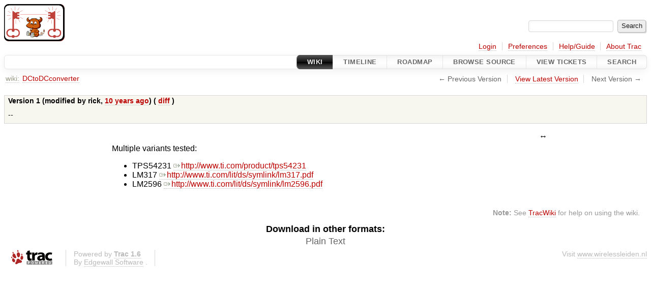

--- FILE ---
content_type: text/html;charset=utf-8
request_url: https://wirelessleiden.nl/projects/nodefactory/wiki/DCtoDCconverter?version=1
body_size: 8449
content:

<!DOCTYPE html>
<html lang="en-US">   <head>
    <!-- # block head (placeholder in theme.html) -->
        <!-- # block head (content inherited from layout.html) -->
    <title>
      DCtoDCconverter     – nodefactory

    </title>

    <meta http-equiv="Content-Type" content="text/html; charset=UTF-8" />
    <meta http-equiv="X-UA-Compatible" content="IE=edge" />
    <!--[if IE]><script>
        if (/^#__msie303:/.test(window.location.hash))
        window.location.replace(window.location.hash.replace(/^#__msie303:/, '#'));
        </script><![endif]-->

    <link rel="start"  href="/projects/nodefactory/wiki" />
    <link rel="search"  href="/projects/nodefactory/search" />
    <link rel="help"  href="/projects/nodefactory/wiki/TracGuide" />
    <link rel="stylesheet"  href="/projects/nodefactory/chrome/common/css/trac.css" type="text/css" />
    <link rel="stylesheet"  href="/projects/nodefactory/chrome/common/css/wiki.css" type="text/css" />
    <link rel="icon"  href="/sites/www.wirelessleiden.nl/files/garland-wl_favicon.gif" type="image/gif" />
    <link rel="alternate"  href="/projects/nodefactory/wiki/DCtoDCconverter?format=txt&amp;version=1" title="Plain Text" type="text/x-trac-wiki" />
    <link rel="up"  href="/projects/nodefactory/wiki/DCtoDCconverter" title="View latest version" />
    <noscript>
      <style>
        .trac-noscript { display: none !important }
      </style>     </noscript>
    <link type="application/opensearchdescription+xml" rel="search"
          href="/projects/nodefactory/search/opensearch"
          title="Search nodefactory"/>
    <script src="/projects/nodefactory/chrome/common/js/jquery.js"></script>
    <script src="/projects/nodefactory/chrome/common/js/babel.js"></script>
    <script src="/projects/nodefactory/chrome/common/js/trac.js"></script>
    <script src="/projects/nodefactory/chrome/common/js/search.js"></script>
    <script src="/projects/nodefactory/chrome/common/js/folding.js"></script>
    <script src="/projects/nodefactory/chrome/common/js/wiki.js"></script>
    <script>
      jQuery(function($) {
        $(".trac-autofocus").focus();
        $(".trac-target-new").attr("target", "_blank");
        if ($.ui) { /* is jquery-ui added? */
          $(".trac-datepicker:not([readonly])")
            .prop("autocomplete", "off").datepicker();
          // Input current date when today is pressed.
          var _goToToday = $.datepicker._gotoToday;
          $.datepicker._gotoToday = function(id) {
            _goToToday.call(this, id);
            this._selectDate(id)
          };
          $(".trac-datetimepicker:not([readonly])")
            .prop("autocomplete", "off").datetimepicker();
        }
        $(".trac-disable").disableSubmit(".trac-disable-determinant");
        setTimeout(function() { $(".trac-scroll").scrollToTop() }, 1);
        $(".trac-disable-on-submit").disableOnSubmit();
      });
    </script>
    <!--   # include 'site_head.html' (layout.html) -->
    <!--   end of site_head.html -->
    <!-- # endblock head (content inherited from layout.html) -->


    <meta name="ROBOTS" content="NOINDEX, NOFOLLOW" />
    <script>
      jQuery(function($) {
        wikiColumn($("#wikipage"));
      });
    </script>
    <!-- # endblock head (placeholder in theme.html) -->
  </head> 
  <body>
    <!-- # block body (content inherited from theme.html) -->
    <!--   # include 'site_header.html' (theme.html) -->
    <!--   end of site_header.html -->

    <div id="banner">
      <div id="header">
        <a id="logo"
           href="http://www.wirelessleiden.nl/projects/nodefactory">
          <img  alt="Wireless Leiden Node Factory" src="/projects/nodefactory/raw-attachment/wiki/WikiStart/logo-nodefactory.png" /></a>


      </div>
      <form id="search" action="/projects/nodefactory/search" method="get">
        <div>
          <label for="proj-search">Search:</label>
          <input type="text" id="proj-search" name="q" size="18"
                  value="" />
          <input type="submit" value="Search" />
        </div>
      </form>
          <div id="metanav" class="nav">
      <ul><li  class="first"><a href="/projects/nodefactory/login">Login</a></li><li ><a href="/projects/nodefactory/prefs">Preferences</a></li><li ><a href="/projects/nodefactory/wiki/TracGuide">Help/Guide</a></li><li  class="last"><a href="/projects/nodefactory/about">About Trac</a></li></ul>
    </div>

    </div>
        <div id="mainnav" class="nav">
      <ul><li  class="active first"><a href="/projects/nodefactory/wiki">Wiki</a></li><li ><a href="/projects/nodefactory/timeline">Timeline</a></li><li ><a href="/projects/nodefactory/roadmap">Roadmap</a></li><li ><a href="/projects/nodefactory/browser">Browse Source</a></li><li ><a href="/projects/nodefactory/report">View Tickets</a></li><li  class="last"><a href="/projects/nodefactory/search">Search</a></li></ul>
    </div>


    <div id="main"
         >

<div id="pagepath" class="noprint">
<a class="pathentry first" title="View WikiStart"
   href="/projects/nodefactory/wiki">wiki:</a><a href="/projects/nodefactory/wiki/DCtoDCconverter"
     title="View DCtoDCconverter"
     class="pathentry">DCtoDCconverter</a></div>      <div id="ctxtnav" class="nav">
        <h2>Context Navigation</h2>
        <ul>
          <li  class="first"><span class="missing">&larr; Previous Version</span></li>
          <li ><a href="/projects/nodefactory/wiki/DCtoDCconverter" title="View latest version">View Latest Version</a></li>
          <li  class="last"><span class="missing">Next Version &rarr;</span></li>
        </ul>
        <hr />
      </div>

      

      

      <!-- # block content (placeholder in theme.html) -->
    <div id="content" class="wiki narrow">

      <br />
      <table id="info">
        <tr><th scope="row">
Version 1 (modified by <span class="trac-author">rick</span>, <a class="timeline" href="/projects/nodefactory/timeline?from=2015-08-24T08%3A07%3A58Z&amp;precision=second" title="See timeline at Aug 24, 2015, 8:07:58 AM">10 years ago</a>) (            <a href="/projects/nodefactory/wiki/DCtoDCconverter?action=diff&amp;version=1">
              diff</a>
)        </th></tr>
        <tr><td class="message">
            <p>
--
</p>

        </td></tr>
      </table>
      <div class="wikipage searchable">
        <div id="wikipage" class="trac-content borderless"><p>
Multiple variants tested:
</p>
<ul><li>TPS54231 <a class="ext-link" href="http://www.ti.com/product/tps54231"><span class="icon">​</span>http://www.ti.com/product/tps54231</a>
</li><li>LM317 <a class="ext-link" href="http://www.ti.com/lit/ds/symlink/lm317.pdf"><span class="icon">​</span>http://www.ti.com/lit/ds/symlink/lm317.pdf</a>
</li><li>LM2596 <a class="ext-link" href="http://www.ti.com/lit/ds/symlink/lm2596.pdf"><span class="icon">​</span>http://www.ti.com/lit/ds/symlink/lm2596.pdf</a>
</li></ul></div>
      </div>





<div class="trac-help">
  <strong>Note:</strong>
 See   <a href="/projects/nodefactory/wiki/TracWiki">TracWiki</a>
 for help on using the wiki.
</div>
    </div>
        <!-- # block content (content inherited from layout.html) -->
    <script type="text/javascript">
      jQuery("body").addClass("trac-has-js");
    </script>
    <div id="altlinks">
      <h3>Download in other formats:</h3>
      <ul>
        <li class="first last">
          <a rel="nofollow" href="/projects/nodefactory/wiki/DCtoDCconverter?format=txt&amp;version=1"
              class="">
            Plain Text</a>
        </li>
      </ul>
    </div>
    <!-- # endblock content (content inherited from layout.html) -->

      <!-- # endblock content (placeholder in theme.html) -->
    </div>

    <div id="footer"><hr/>
      <a id="tracpowered" href="https://trac.edgewall.org/"
         ><img src="/projects/nodefactory/chrome/common/trac_logo_mini.png" height="30"
               width="107" alt="Trac Powered"/></a>
      <p class="left">
Powered by         <a href="/projects/nodefactory/about"><strong>Trac 1.6</strong></a>
        <br />
 By         <a href="http://www.edgewall.org/">Edgewall Software</a>
.      </p>
      <p class="right">Visit <a href="http://www.wirelessleiden.nl/">www.wirelessleiden.nl</a></p>
    </div>
    <!--   # include 'site_footer.html' (theme.html) -->
    <!--   end of site_footer.html -->
    <!-- # endblock body (content inherited from theme.html) -->
  </body> </html>